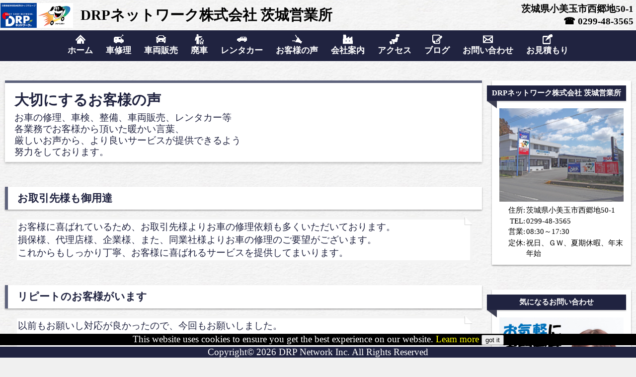

--- FILE ---
content_type: text/html; charset=UTF-8
request_url: https://ibaraki.drp-network.jp/voice.php
body_size: 3533
content:
<!DOCTYPE html>
<html>
<head>
<meta charset="utf-8">
<title>大切にするお客様の声|DRPネットワーク株式会社 茨城営業所</title>
<meta name="theme-color" content="#002F7B">
<meta name="description" content="茨城県小美玉市で、車の修理、車検、整備、新車、中古車販売、レンタカー等の事業をおこなっております。お客様から頂いた暖かいお言葉を掲載いたします。当店の良さと安心を知ってください。">
<meta name="keywords" content="茨城県,小美玉市,車,修理,販売,お客様,声,感想,評価"/>
<link rel='shortcut icon' type='image/x-icon' href='img/print/12619a047621_1.ico'/>
<!-- JSON-LDによる構造化データ（会社情報） -->
<script type="application/ld+json">
				{
					"@context": "https://schema.org",
					"@type": "Organization",
					"@id": "https://ibaraki.drp-network.jp/#organization",
					"name": "ＤＲＰネットワーク株式会社",
					"description": "ＤＲＰネットワーク株式会社が運営する茨城県にある車の修理工場",
					"url": "https://ibaraki.drp-network.jp/",
					"logo": "https://ibaraki.drp-network.jp/img/print/126199d70b18_21.jpg",
					"contactPoint": [
						{
						"@type": "ContactPoint",
						"telephone": "+81-3-3673-5551",
						"contactType": "customer service",
						"areaServed": "JP",
						"availableLanguage": "ja"
						}
					]
				}
				</script>
<script src='js/jquery-2.0.0.js'></script>
<script type='text/javascript' src='js/mobile.js'></script>
<script src='js/enter.js'></script>
<script src='js/jquery-2.0.0.js'></script>
<link rel='stylesheet' href='css/web.css' type='text/css' media='screen'>
<!-- アクセス解析 GA4 -->
<!-- Global site tag (gtag.js) - Google Analytics -->
<script async src='https://www.googletagmanager.com/gtag/js?id=G-JMSRCVXM49'></script>
<script>
		  window.dataLayer = window.dataLayer || [];
		  function gtag(){dataLayer.push(arguments);}
		  gtag('js', new Date());
		  gtag('config', 'G-JMSRCVXM49');
		</script>
<!-- アクセス解析 GA4 -->
</head>
<body><noscript><meta HTTP-EQUIV="refresh" content="0;url='https://ibaraki.drp-network.jp/voice.php?PageSpeed=noscript'" /><style><!--table,div,span,font,p{display:none} --></style><div style="display:block">Please click <a href="https://ibaraki.drp-network.jp/voice.php?PageSpeed=noscript">here</a> if you are not redirected within a few seconds.</div></noscript>
<div class='header'>
<div class='left'>
<a href='./'>
<img src='img/print/126199d70b18_21.jpg' alt='DRPネットワーク株式会社 茨城営業所'/>
<div class='title'>DRPネットワーク株式会社 茨城営業所</div>
</a>
</div>
<div class='right'>
<div class='Jysy'>茨城県小美玉市西郷地50-1</div>
<div class='Tel'>&#9742; <a href='tel:0299-48-3565'>0299-48-3565</a></div>
</div>
<div class='right2'>
<div id='menuBtnA' onclick='MenuOpen()'><span>menu</span></div>
<div id='menuBtnB' onclick='MenuClose()'><span>close</span></div>
</div>
<script>
			function MenuOpen(){
				document.getElementById('menuBtnA').style.display ='none';
				document.getElementById('menuBtnB').style.display ='block';
				document.getElementById('mnwk').style.display ='block';
			}
			function MenuClose(){
				document.getElementById('menuBtnA').style.display ='block';
				document.getElementById('menuBtnB').style.display ='none';
				document.getElementById('mnwk').style.display ='none';
			}
		</script>
</div>
<div class='menuwk' id='mnwk'>
<ul><a href='./'><li class='typeB'><img src='img/base/home.png' alt='ホーム'/><br/>ホーム</li></a><a href='repair.php'><li class='typeB'><img src='img/base/repair.png' alt='車修理'/><br/>車修理</li></a><a href='sale.php'><li class='typeB'><img src='img/base/newcar.png' alt='車両販売'/><br/>車両販売</li></a><a href='scrapped.php'><li class='typeB'><img src='img/base/scrap.png' alt='廃車'/><br/>廃車</li></a><a href='rentacar.php'><li class='typeB'><img src='img/base/rentacar.png' alt='レンタカー'/><br/>レンタカー</li></a><a href='voice.php'><li class='typeB'><img src='img/base/voice.png' alt='お客様の声'/><br/>お客様の声</li></a><a href='comp.php'><li class='typeB'><img src='img/base/comp.png' alt='会社案内'/><br/>会社案内</li></a><a href='access.php'><li class='typeB'><img src='img/base/access.png' alt='アクセス'/><br/>アクセス</li></a><a href='blog.php'><li class='typeB'><img src='img/base/blog.png' alt='ブログ'/><br/>ブログ</li></a><a href='inquiry.php'><li class='typeB'><img src='img/base/inquiry.png' alt='お問い合わせ'/><br/>お問い合わせ</li></a><a href='quotation.php'><li class='typeB'><img src='img/base/quotation.png' alt='お見積もり'/><br/>お見積もり</li></a></ul>	</div>
<div class='contents'>
<div class='CntWk'>
<div class='left'>
<div class='MdWk'>
<h1>大切にするお客様の声</h1><p>お車の修理、車検、整備、車両販売、レンタカー等<br/>各業務でお客様から頂いた暖かい言葉、<br/>厳しいお声から、より良いサービスが提供できるよう<br/>努力をしております。</p>
</div>
<div class='CtsTtl'><h2>お取引先様も御用達</h2></div>
<div class='CtsTxtWk'>
<div class='Text'>
<p>お客様に喜ばれているため、お取引先様よりお車の修理依頼も多くいただいております。<br/>損保様、代理店様、企業様、また、同業社様よりお車の修理のご要望がございます。<br/>これからもしっかり丁寧、お客様に喜ばれるサービスを提供してまいります。</p>
</div>
</div>
<div class='CtsTtl'><h2>リピートのお客様がいます</h2></div>
<div class='CtsTxtWk'>
<div class='Text'>
<p>以前もお願いし対応が良かったので、今回もお願いしました。<br/>丁寧な説明と納得のいく修理プランで修理することができとても満足です。<br/>また、機会があればお願いしようと思います。</p>
</div>
</div>
<div class='CtsTtl'><h2>初めてのお客様に喜ばれてます</h2></div>
<div class='CtsTxtWk'>
<div class='Text'>
<p>初めてお車の修理をしたのですが、親切丁寧に説明いただき、仕上がりも良くて満足でした。</p>
</div>
</div>
</div>
<div class='right'>
<div class='CtsWk'>
<h3 class='ttl'>DRPネットワーク株式会社 茨城営業所</h3>
<img src='img/print/12666d258ef6_22.jpg' alt='DRPネットワーク株式会社 茨城営業所'/><br/>
<table>
<tr><th>住所:</th><td>茨城県小美玉市西郷地50-1</td></tr>
<tr><th>TEL:</th><td><a href='tel:0299-48-3565'>0299-48-3565</a></td></tr>
<tr><th>営業:</th><td>08:30～17:30</td></tr>
<tr><th>定休:</th><td>祝日、ＧＷ、夏期休暇、年末年始</td></tr>
</table>
</div>
<div class='CtsWk'>
<h3 class='ttl'>気になるお問い合わせ</h3>
<a href='inquiry.php'>
<img src='img/base/rt_inquiry.png' alt='お問い合わせ'/><br/>
<p>お問い合わせのご返答は<br/>当店の営業時間中におこないます。</p>
<p>お問い合わせいただいた時間により翌営業日になる場合がございます。</p>
<p>お急ぎの場合はお電話で<br/>お問い合わせください。</p>
</a>
</div>
<div class='CtsWk'>
<h3 class='ttl'>車の修理に関する見積もり</h3>
<a href='quotation.php'>
<img src='img/base/rt_quotation.png' alt='見積依頼'/><br/>
<p>車の修理(キズヘコミ)のお見積もりはWebでも受付ております。</p>
<p>正確な見積もりをご希望の場合はご来店ください。</p>
<p>お客様のご来店、心よりお待ちしております。</p>
</a>
</div>
</div>
</div>
<div class='fcnts' style='background-image:url(img/print/12666d258ef6_22.jpg);'>
<ul>
<a href='./'><li class='typeA'>ホーム</li></a><a href='repair.php'><li class='typeA'>車修理</li></a><a href='sale.php'><li class='typeA'>車両販売</li></a><a href='scrapped.php'><li class='typeA'>廃車</li></a><a href='rentacar.php'><li class='typeA'>レンタカー</li></a><a href='voice.php'><li class='typeA'>お客様の声</li></a><a href='comp.php'><li class='typeA'>会社案内</li></a><a href='access.php'><li class='typeA'>アクセス</li></a><a href='blog.php'><li class='typeA'>ブログ</li></a><a href='inquiry.php'><li class='typeA'>お問い合わせ</li></a><a href='quotation.php'><li class='typeA'>お見積もり</li></a>
</ul>
<p>お車のことなら</p>
<h3>DRPネットワーク株式会社 茨城営業所</h3>
<p>茨城県小美玉市西郷地50-1</p>
<p>&#9742; <a href='tel:0299-48-3565'>0299-48-3565</a></p>
<ul>
<a href='https://www.5552.co.jp/' target='_blank'><li class='typeB'><img src='img/print/12619a04ec31_2.jpg' alt='DRPネットワーク(株)'/></li></a><a href='https://www.mitsui-direct.co.jp/car/' target='_blank'><li class='typeB'><img src='img/print/12619a04efff_2.jpg' alt='三井ダイレクト損保'/></li></a><a href='https://www.e-design.net/' target='_blank'><li class='typeB'>東京海上ダイレクト</li></a><a href='https://www.zurich.co.jp/car/' target='_blank'><li class='typeB'><img src='img/print/12619a04f018_2.jpg' alt='チューリッヒの自動車保険'/></li></a><a href='http://www.hokujikyo.jp/' target='_blank'><li class='typeB'><img src='img/print/12619a04f049_2.jpg' alt='北海道自動車共済協同組合'/></li></a><a href='https://www.kanjikyo.or.jp/' target='_blank'><li class='typeB'><img src='img/print/12619a04f051_2.jpg' alt='関東自動車共済協同組合'/></li></a><a href='https://www.nishijikyo.com/' target='_blank'><li class='typeB'><img src='img/print/12619a04f05a_2.jpg' alt='西日本自動車共済'/></li></a>
</ul>
</div>
</div>
<div class='footer'>
Copyright&copy; 2026 DRP Network Inc. All Rights Reserved
</div>
<div class='gdpr'>
This website uses cookies to ensure you get the best experience on our website. <a href='gdpr.php'>Leam more</a> <button type='button' onclick=location.href='/voice.php?gdpr=gotit'>got it</button>
</div>
</body>
</html>


--- FILE ---
content_type: text/css
request_url: https://ibaraki.drp-network.jp/css/web.css
body_size: 3288
content:
@charset "utf-8";html, body, div, header, span, applet, object, iframe, h1, h2, h3, h4, h5, h6, p, blockquote, pre, a, abbr, acronym, address, big, cite, code, del, dfn, em, font, ins, kbd, q, s, samp, small, strike, strong, sub, sup, tt, var, dl, dt, dd, ol, ul, li, fieldset, form, label, legend, table.table, caption, tbody, tfoot, thead, tr, th, td{border:0;font-family:inherit;font-style:inherit;font-weight:inherit;margin:0;outline:0;padding:0;}
html{overflow-y: scroll;}
body{margin:0px;padding:0px;width:100%;height:100%;background-color:#fff;font-size:1.2em;background-color:#f0f0f0;background-image:url("../img/base/back_panel_1.jpg");background-repeat:repeat;}
button{cursor:pointer;}
img{border:0px}
select{font-size:1em;cursor:pointer;}
input[type='textbox']{font-size:1em;}
input[type='submit']{cursor:pointer;}
input[type='file']{cursor:pointer;}
.button{-webkit-writing-mode:horizontal-tb !important;-webkit-appearance:button;border-color: rgb(216, 216, 216) rgb(209, 209, 209) rgb(186, 186, 186);border-style: solid;border-width: 1px;padding: 1px 7px 2px;text-rendering: auto;color: initial;display: inline-block;text-align: start;font-size:0.8em;cursor:pointer;}
label{cursor:pointer;}

@media only screen and (max-width: 800px){
	.header{z-index:990;position:fixed;margin:auto;width:100%;height:60px;background-image:url("../img/base/back_panel_1.jpg");background-repeat:repeat;border-bottom:1px solid #202340; }
	.header .left{z-index:991;position:fixed;width:width:60%;text-align:left;padding:1px; }
	.header .left img{float:left;width:auto;height:35px;}
	.header .left .title{float:left;width:100%;font-size:0.9em;font-weight:bold;}
	.header .left a{color:#000;text-decoration:none;border-bottom:0px;}
	.header .right{ display:none; }
	.header .right2{z-index:992;position:fixed;right:0px;width:65px;height:60px;cursor:pointer;}
	.header .right2 #menuBtnA{display:block;margin-right:0px;width:65px;height:60px;text-align:center;background-color:#202340;color:#fff;}
	.header .right2 #menuBtnB{display:none;margin-right:0px;width:65px;height:60px;text-align:center;background-color:#202340;color:#fff;}
	.header .right2 span{position:relative;top:8px;border-bottom: double 6px white;}
	.menuwk{display:none;z-index:90;position:fixed;margin:auto;margin-top:60px;width:100%;height:100%;background-color:#fff;text-align:center;border-top:1px solid #fff;border-bottom:1px solid #202340;overflow:auto;}
	.menuwk ul{color:#202340;text-align:center;}
	.menuwk ul li{width:100%;text-align:left;font-weight:bold;padding:15px;border-bottom:1px solid #202340;}
	.menuwk a{color:#202340;text-decoration:none;border-bottom:0px;}
	.menuwk br{display:none;}
	.menuwk img{display:none;}
	
	.contents{z-index:78;position:absolute;margin:auto;margin-top:61px;width:100%;height:auto;}
	.contents .rollImg{position:relative;margin:auto;width:100%;text-align:center;background-image:url("../img/base/back_panel_1.jpg");background-repeat:repeat;}
	.contents .rollImg .schd{position:absolute;width:100%;height:150px;background-image:url("../img/base/scroll_head.png");background-repeat:no-repeat;background-size: 100% auto;}
	.contents .rollImg .scfr{position:absolute;margin-top:-26px;width:100%;height:18px;background-image:url("../img/base/scroll_footer.png");background-repeat:no-repeat;background-size: 100% auto;}
	.contents .rollImg img{width:100%;object-fit:cover;background-size:cover;overflow:visible;} /* max-width:1280px;*/
	.contents .rollImg .line{margin:0px;margin-top:-10px;width:100%;height:16px;background-image: url("../img/base/roll_line.png");background-repeat:repeat-x;}
	.contents .rollImg .message{position:absolute;margin:auto;margin-top:-130px;left:0px;right:0px;width:90%;text-align:left;padding:5px;background-color:#e2e2e2;border: solid 3px #d9d9d9;border-radius: 8px;}
	.contents .rollImg .message strong{font-size:1.5em;color:#000;font-weight:bold;text-shadow:1px 1px 3px #000;}
	.contents .rollImg .message p{font-size:0.9em;color:#000;}
	
	.contents .rollImgB{position:relative;margin:auto;width:100%;text-align:center;background-image:url("../img/base/back_panel_1.jpg");background-repeat:repeat;}
	.contents .rollImgB .schd{position:absolute;width:100%;height:100px;background-image:url("../img/base/scroll_head.png");background-repeat:no-repeat;background-size: 100% auto;}
	.contents .rollImgB .scfr{position:absolute;margin-top:-32px;width:150%;height:18px;background-image:url("../img/base/scroll_footer.png");background-repeat:no-repeat;background-size: 100% auto;}
	.contents .rollImgB img{width:100%;height:150px;object-fit:cover;background-size:cover;overflow:visible;} /* max-width:1280px;*/
	.contents .rollImgB .line{margin:0px;margin-top:-10px;width:100%;height:16px;background-image: url("../img/base/roll_line.png");background-repeat:repeat-x;}
	.contents .rollImgB .message{position:absolute;margin-top:-125px;margin-left:10px;text-align:left;padding:5px;background-color:#e2e2e2;border: solid 3px #d9d9d9;border-radius: 8px;}
	.contents .rollImgB .message strong{font-size:1.5em;color:#000;font-weight:bold;text-shadow:1px 1px 3px #000;}
	.contents .rollImgB .message p{font-size:1.2em;color:#000;}
	
	.contents .CntWk{margin:auto;width:100%;width:100%;height:auto;text-align:center;}
	.contents .CntWk  .left{margin:auto;margin-bottom:80px;width:90%;}
	.contents .CntWk  .left table{margin:auto;margin-top:50px;width:100%;}
	.contents .CntWk  .left th{width:auto;min-width:100px;padding:5px;text-align:right;vertical-align:top;background-color:#d9dcf0;font-weight:bold;}
	.contents .CntWk  .left td{width:auto;min-width:100px;padding:5px;text-align:left;vertical-align:top;background-color:#fff;}
	.contents .CntWk  .left td a{color:#000;text-decoration:none;border-bottom:0px;}
	.contents .CntWk  .left textarea{width:90%;height:350px;}
	.contents .CntWk  input[type='text']{width:90%;text-align:left;}
	.contents .CtsImg{margin:auto;width:95%;}
	.contents .CtsImg .pic{margin:auto;margin-top:50px;padding:5px;}
	.contents .CtsImg .pic img{width:100%;height:auto;}
	.contents .CtsImg .map{margin:auto;margin-top:50px;padding:5px;border:1px solid #202340;}
	.contents .CtsImg .map iframe{width:100%;height:550px;}
	.contents .MdWk{margin:0;margin-top:50px;padding: 0.5em 1em;color:#202340;text-align:left;background:white;border-top:solid 5px #5d627b;box-shadow: 0 3px 5px rgba(0, 0, 0, 0.22);}
	.contents .MdWk h1{font-size:1.5em;line-height:1.7em;font-weight:bold;}
	.contents .MdWk p{line-height:1.2em;}
	
	
	.contents .CtsTtl{margin:0;margin-top:50px;margin-bottom:20px;padding:0.5em 1em;text-align:left;background:#fff;border-left:solid 6px #5d627b;box-shadow: 0px 2px 3px rgba(0, 0, 0, 0.33);}
	.contents .btnWk{margin:10px;}
	.contents h2{color:#202340;font-size:1.1em;line-height:1.3em;font-weight:bold;}
	.contents .CtsTxtWk{margin:auto;width:95%;}
	.contents .CtsTxtWk .Text{position:relative;text-align:left;background:#fff;box-shadow: 0px 0px 0px 5px #f4f4f4;border: dashed 2px white;padding:0;color: #202340;}
	.contents .CtsTxtWk .Text:after{position:absolute;text-align:left;content:'';right:-7px;top:-7px;border-width: 0 15px 15px 0;border-style: solid;border-color: #f4f4f4 #f4f4f4 #fff;box-shadow: -1px 1px 1px rgba(0, 0, 0, 0.15);}
	.contents .CtsTxtWk .picA{margin:auto;padding:5px;}
	.contents .CtsTxtWk .picA img{width:50%;height:auto;}
	.contents .CtsTxtWk .picB{margin:auto;padding:5px;}
	.contents .CtsTxtWk .picB img{margin:5px;width:46%;height:auto;}
	.contents .CtsTxtWk .picC{margin:auto;padding:5px;}
	.contents .CtsTxtWk .picC img{margin:5px;width:30%;height:auto;}
	.contents .CtsTxtWk .picD{margin:auto;padding:5px;}
	.contents .CtsTxtWk .picD img{margin:5px;width:20%;height:auto;}
	.contents .CtsTxtWk .picE{margin:auto;padding:5px;}
	.contents .CtsTxtWk .picE img{margin:5px;width:18%;height:auto;}
	.contents .fcnts{width:100%;background-image:url("../img/base/back_panel_1.jpg");background-repeat:repeat;}
	
	.contents .CntWk .right{margin:auto;width:90%;}
	.contents .CntWk .right .CtsWk{margin:0;margin-top:50px;margin-bottom:20px;padding:10px 10px 10px 10px;text-align:center;background:#fff;box-shadow: 0px 2px 3px rgba(0, 0, 0, 0.33);}
	.contents .CntWk .right .CtsWk .ttl-wrapper{display: block;position: relative;margin: 15px auto;padding: 5px 0;width: 80%;background: #f1f1f1;text-align:left; }
	.contents .CntWk .right .CtsWk .ttl{display: inline-block;position: relative;box-sizing: border-box;padding: 5px;margin: 0 0 15px -20px;width: calc(100% + 20px);font-size:0.8em;font-weight:bold;color: #fff;background: #202340;box-shadow: 0 2px 2px rgba(0, 0, 0, 0.2);}
	.contents .CntWk .right .CtsWk .ttl:before{position: absolute;content: '';top: 100%;left: 0;border: none;border-bottom: solid 15px transparent;border-right: solid 20px #3d3f53;}
	.contents .CntWk .right .CtsWk img{margin:auto;width:250px;height:auto;}
	.contents .CntWk .right .CtsWk table{margin:auto;width:100%;}
	.contents .CntWk .right .CtsWk th{width:55px;text-align:right;font-size:1em;vertical-align:top;}
	.contents .CntWk .right .CtsWk td{width:auto;text-align:left;font-size:1em;vertical-align:top;}
	.contents .CntWk .right .CtsWk a{text-decoration:none;border-bottom:0px;color:#000;}
	.contents .CntWk .right .CtsWk p{font-size:1em;line-height:1em;}
	
	.fcnts{margin:auto;padding-top:30px;padding-bottom:60px;width:100%;height:auto;text-align:center;background-repeat:no-repeat;background-size:cover;background-position: 50% 70%;background-color:rgba(255,255,255,0.8);background-blend-mode:lighten;}
	.fcnts ul{list-style:none;color:#fff;}
	.fcnts li.typeA{display:inline-block;vertical-align:middle;height:50px;padding-left:13px;padding-right:13px;font-weight:bold;font-size:0.9em;}
	.fcnts li.typeB{display:inline-block;vertical-align:middle;margin:10px;height:35px;font-weight:bold;font-size:0.9em;}
	.fcnts a{text-decoration:none;border-bottom:0px;color:#000;color:#000;}
	.fcnts h3{font-weight:bold;}
	.fcnts p{color:#000;}
	.fcnts img{width:117px;min-width:50px;height:auto;}
	.fcnts a{text-decoration:none;border-bottom:0px;color:#000;}
	
	.footer{position:fixed;z-index:99998;bottom:0px;width:100%;background-color:#202340;text-align:center;color:#fff;}
	.footer a{color:#fff;text-decoration:none;border-bottom:0px;}
	.gdpr{position:fixed;z-index:99999;bottom:45px;width:100%;background-color:#000;text-align:center;color:#fff;}
	.gdpr a:link{color:yellow;text-decoration:none;border-bottom:0px;}
	.gdpr a:visited{color:yellow;text-decoration:none;border-bottom:0px;}
	.gdpr a:active{color:#000;background-color:yellow;text-decoration:none;border-bottom:0px solid black;}
	.gdpr a:hover{color:#000;background-color:yellow;text-decoration:none;border-bottom:0px solid black;}
	.gdpr button{cursor:pointer;}
	
}
@media only screen and (min-width: 800px) AND (max-width:1180px){
	.header{z-index:990;position:fixed;margin:auto;width:100%;height:60px;background-image:url("../img/base/back_panel_1.jpg");background-repeat:repeat;border-bottom:1px solid #202340; }
	.header .left{z-index:991;position:fixed;width:calc(100% - 66px);text-align:left;padding:1px; }
	.header .left img{display:inline-block;margin-top:5px;width:auto;height:50px;}
	.header .left .title{display:inline-block;height:50px;vertical-align:middle;font-size:1.2em;font-weight:bold;}
	.header .left a{color:#000;text-decoration:none;border-bottom:0px;}
	.header .right2{z-index:992;position:fixed;right:0px;width:65px;height:60px;cursor:pointer;}
	.header .right{ display:none; }
	.header .right2 #menuBtnA{display:block;margin-right:0px;width:65px;height:60px;text-align:center;background-color:#202340;color:#fff;}
	.header .right2 #menuBtnB{display:none;margin-right:0px;width:65px;height:60px;text-align:center;background-color:#202340;color:#fff;}
	.header .right2 span{position:relative;top:8px;border-bottom: double 6px white;}
	.menuwk{display:none;z-index:90;position:fixed;margin:auto;margin-top:60px;width:100%;height:100%;background-color:#fff;text-align:center;border-top:1px solid #fff;border-bottom:1px solid #202340;overflow:auto;}
	.menuwk ul{color:#202340;text-align:center;}
	.menuwk ul li{width:100%;text-align:left;font-weight:bold;padding:15px;border-bottom:1px solid #202340;}
	.menuwk a{color:#202340;text-decoration:none;border-bottom:0px;}
	.menuwk br{display:none;}
	.menuwk img{display:none;}
	
	.contents{z-index:78;position:absolute;margin:auto;margin-top:61px;width:100%;height:auto;}
	.contents .rollImg{position:relative;margin:auto;width:100%;text-align:center;background-image:url("../img/base/back_panel_1.jpg");background-repeat:repeat;}
	.contents .rollImg .schd{position:absolute;width:100%;height:150px;background-image:url("../img/base/scroll_head.png");background-repeat:no-repeat;background-size: 100% auto;}
	.contents .rollImg .scfr{position:absolute;margin-top:-26px;width:100%;height:18px;background-image:url("../img/base/scroll_footer.png");background-repeat:no-repeat;background-size: 100% auto;}
	.contents .rollImg img{width:100%;object-fit:cover;background-size:cover;overflow:visible;} /* max-width:1280px;*/
	.contents .rollImg .line{margin:0px;margin-top:-10px;width:100%;height:16px;background-image: url("../img/base/roll_line.png");background-repeat:repeat-x;}
	.contents .rollImg .message{position:absolute;margin-top:-130px;margin-left:30px;text-align:left;padding:5px;background-color:#e2e2e2;border: solid 3px #d9d9d9;border-radius: 8px;}
	.contents .rollImg .message strong{font-size:1.5em;color:#000;font-weight:bold;text-shadow:1px 1px 3px #000;}
	.contents .rollImg .message p{font-size:1em;color:#000;}
	
	.contents .rollImgB{position:relative;margin:auto;width:100%;text-align:center;background-image:url("../img/base/back_panel_1.jpg");background-repeat:repeat;}
	.contents .rollImgB .schd{position:absolute;width:100%;height:100px;background-image:url("../img/base/scroll_head.png");background-repeat:no-repeat;background-size: 100% auto;}
	.contents .rollImgB .scfr{position:absolute;margin-top:-32px;width:150%;height:18px;background-image:url("../img/base/scroll_footer.png");background-repeat:no-repeat;background-size: 100% auto;}
	.contents .rollImgB img{width:100%;height:150px;object-fit:cover;background-size:cover;overflow:visible;} /* max-width:1280px;*/
	.contents .rollImgB .line{margin:0px;margin-top:-10px;width:100%;height:16px;background-image: url("../img/base/roll_line.png");background-repeat:repeat-x;}
	.contents .rollImgB .message{position:absolute;margin-top:-125px;margin-left:50px;text-align:left;padding:5px;background-color:#e2e2e2;border: solid 3px #d9d9d9;border-radius: 8px;}
	.contents .rollImgB .message strong{font-size:1.5em;color:#000;font-weight:bold;text-shadow:1px 1px 3px #000;}
	.contents .rollImgB .message p{font-size:1.2em;color:#000;}
	
	.contents .CntWk{margin:auto;width:100%;width:100%;height:auto;text-align:center;}
	.contents .CntWk  .left{margin:auto;margin-bottom:80px;width:90%;}
	.contents .MdWk{margin:0;margin-top:50px;padding: 0.5em 1em;color:#202340;text-align:left;background:white;border-top:solid 5px #5d627b;box-shadow: 0 3px 5px rgba(0, 0, 0, 0.22);}
	.contents .MdWk h1{font-size:1.5em;line-height:1.7em;font-weight:bold;}
	.contents .MdWk p{line-height:1.2em;}
	
	.contents .CntWk{margin:auto;width:100%;max-width:1100px;height:auto;text-align:center;}
	.contents .CntWk  .left{float:left;margin-left:10px;margin-bottom:80px;width:calc(100% - 290px);}	/* ???E?? */
	.contents .CntWk  .left table{margin:auto;margin-top:50px;width:auto;}
	.contents .CntWk  .left th{width:150px;min-width:100px;padding:5px;text-align:right;vertical-align:top;background-color:#d9dcf0;font-weight:bold;}
	.contents .CntWk  .left td{width:auto;min-width:100px;padding:5px;text-align:left;vertical-align:top;background-color:#fff;}
	.contents .CntWk  .left td a{color:#000;text-decoration:none;border-bottom:0px;}
	.contents .CntWk  .left textarea{width:90%;height:350px;}
	.contents .CntWk  input[type='text']{width:90%;text-align:left;}
	.contents .CtsImg{margin:auto;width:95%;}
	.contents .CtsImg .pic{margin:auto;margin-top:50px;padding:5px;}
	.contents .CtsImg .pic img{width:100%;height:auto;}
	.contents .CtsImg .map{margin:auto;margin-top:50px;padding:5px;border:1px solid #202340;}
	.contents .CtsImg .map iframe{width:100%;height:550px;}
	
	.contents .MdWk{margin:0;margin-top:50px;padding: 0.5em 1em;color:#202340;text-align:left;background:white;border-top:solid 5px #5d627b;box-shadow: 0 3px 5px rgba(0, 0, 0, 0.22);}
	.contents .MdWk h1{font-size:1.5em;line-height:1.7em;font-weight:bold;}
	.contents .MdWk p{line-height:1.2em;}
	.contents .CtsTtl{margin:0;margin-top:50px;margin-bottom:20px;padding:0.5em 1em;text-align:left;background:#fff;border-left:solid 6px #5d627b;box-shadow: 0px 2px 3px rgba(0, 0, 0, 0.33);}
	.contents .btnWk{position:relative;margin-top:-58px;margin-bottom:58px;right:10px;width:100%;text-align:right;}
	.contents h2{color:#202340;font-size:1.1em;line-height:1.3em;font-weight:bold;}
	.contents .CtsTxtWk{margin:auto;width:95%;}
	.contents .CtsTxtWk .Text{position:relative;text-align:left;background:#fff;box-shadow: 0px 0px 0px 5px #f4f4f4;border: dashed 2px white;padding:0;color: #202340;}
	.contents .CtsTxtWk .Text:after{position:absolute;text-align:left;content:'';right:-7px;top:-7px;border-width: 0 15px 15px 0;border-style: solid;border-color: #f4f4f4 #f4f4f4 #fff;box-shadow: -1px 1px 1px rgba(0, 0, 0, 0.15);}
	.contents .CtsTxtWk .picA{margin:auto;padding:5px;}
	.contents .CtsTxtWk .picA img{width:50%;height:auto;}
	.contents .CtsTxtWk .picB{margin:auto;padding:5px;}
	.contents .CtsTxtWk .picB img{margin:5px;width:45%;height:auto;}
	.contents .CtsTxtWk .picC{margin:auto;padding:5px;}
	.contents .CtsTxtWk .picC img{margin:5px;width:30%;height:auto;}
	.contents .CtsTxtWk .picD{margin:auto;padding:5px;}
	.contents .CtsTxtWk .picD img{margin:5px;width:22%;height:auto;}
	.contents .CtsTxtWk .picE{margin:auto;padding:5px;}
	.contents .CtsTxtWk .picE img{margin:5px;width:18%;height:auto;}
	.contents .fcnts{width:100%;background-image:url("../img/base/back_panel_1.jpg");background-repeat:repeat;}
	
	.contents .CntWk .right{float:right;margin-right:10px;width:250px;}
	.contents .CntWk .right .CtsWk{margin:0;margin-top:50px;margin-bottom:20px;padding:10px 10px 10px 10px;text-align:center;background:#fff;box-shadow: 0px 2px 3px rgba(0, 0, 0, 0.33);}
	.contents .CntWk .right .CtsWk .ttl-wrapper{display: block;position: relative;margin: 15px auto;padding: 5px 0;width: 80%;background: #f1f1f1;text-align:left; }
	.contents .CntWk .right .CtsWk .ttl{display: inline-block;position: relative;box-sizing: border-box;padding: 5px;margin: 0 0 15px -20px;width: calc(100% + 20px);font-size:0.8em;font-weight:bold;color: #fff;background: #202340;box-shadow: 0 2px 2px rgba(0, 0, 0, 0.2);}
	.contents .CntWk .right .CtsWk .ttl:before{position: absolute;content: '';top: 100%;left: 0;border: none;border-bottom: solid 15px transparent;border-right: solid 20px #3d3f53;}
	.contents .CntWk .right .CtsWk img{margin:auto;width:220px;height:auto;}
	.contents .CntWk .right .CtsWk table{margin:auto;width:100%;}
	.contents .CntWk .right .CtsWk th{width:55px;text-align:right;font-size:0.8em;vertical-align:top;}
	.contents .CntWk .right .CtsWk td{width:auto;text-align:left;font-size:0.8em;vertical-align:top;}
	.contents .CntWk .right .CtsWk a{text-decoration:none;border-bottom:0px;color:#000;}
	.contents .CntWk .right .CtsWk p{font-size:0.8em;line-height:1em;}
	
	.fcnts{clear:both;margin:auto;margin-top:112px;padding-top:30px;padding-bottom:60px;width:100%;min-height:300px;height:auto;text-align:center;background-repeat:no-repeat;background-size:cover;background-position: 50% 70%;background-color:rgba(255,255,255,0.8);background-blend-mode:lighten;}
	.fcnts ul{list-style:none;color:#fff;}
	.fcnts li.typeA{display:inline-block;vertical-align:middle;height:50px;padding-left:13px;padding-right:13px;font-weight:bold;font-size:0.9em;}
	.fcnts li.typeB{display:inline-block;vertical-align:middle;margin:10px;height:60px;font-weight:bold;font-size:0.9em;}
	.fcnts a{text-decoration:none;border-bottom:0px;color:#000;color:#000;}
	.fcnts h3{font-weight:bold;}
	.fcnts p{color:#000;}
	.fcnts img{width:234px;height:auto;}
	.fcnts a{text-decoration:none;border-bottom:0px;color:#000;}
	
	
	.footer{position:fixed;z-index:99998;bottom:0px;width:100%;background-color:#202340;text-align:center;color:#fff;}
	.footer a{color:#fff;text-decoration:none;border-bottom:0px;}
	.gdpr{position:fixed;z-index:99999;bottom:25px;width:100%;background-color:#000;text-align:center;color:#fff;}
	.gdpr a:link{color:yellow;text-decoration:none;border-bottom:0px;}
	.gdpr a:visited{color:yellow;text-decoration:none;border-bottom:0px;}
	.gdpr a:active{color:#000;background-color:yellow;text-decoration:none;border-bottom:0px solid black;}
	.gdpr a:hover{color:#000;background-color:yellow;text-decoration:none;border-bottom:0px solid black;}
	.gdpr button{cursor:pointer;}
	
}
@media only screen and (min-width: 1180px){
	.header{z-index:999;position:fixed;margin:auto;width:100%;height:60px;background-image:url("../img/base/back_panel_1.jpg");background-repeat:repeat; }
	.header .left{ float:left;max-width:65%;text-align:left;padding:1px; }
	.header .left img{display:inline-block;margin-top:5px;width:auto;height:50px;}
	.header .left .title{display:inline-block;vertical-align:top;padding-top:10px;padding-left:10px;width:auto;height:50px;font-size:1.5em;font-weight:bold;text-shadow:1px 2px 3px #fff;}
	.header .left a{color:#000;text-decoration:none;border-bottom:0px;}
	.header .right{ float:right;max-width:35%;padding-top:5px;padding-right:5px;text-align:right;font-weight:bold;text-shadow:1px 2px 3px #fff;}
	.header .right .Jysy{}
	.header .right .Tel{}
	.header .right .Tel a{text-decoration:none;border-bottom:0px;color:#000;}
	.header .right2{display:none;}
	.menuwk{z-index:90;position:fixed;margin:auto;margin-top:60px;width:100%;height:62px;background-color:#202340;text-align:center;border-top:1px solid #fff;border-bottom:1px solid #fff;}
	.menuwk ul{margin-top:8px;list-style:none;color:#fff;text-align:center;}
	.menuwk ul li.typeA{display:inline-block;vertical-align:middle;height:50px;padding-left:13px;padding-right:13px;font-weight:bold;font-size:0.9em;}
	.menuwk ul li.typeB{display:inline-block;height:50px;padding-left:13px;padding-right:13px;font-weight:bold;font-size:0.9em;}
	.menuwk ul li img{margin-bottom:-5px;height:20px;}
	.menuwk ul a:link{color:#fff;text-decoration:none;border-bottom:0px;}
	.menuwk ul a:visited{color:#fff;text-decoration:none;border-bottom:0px;}
	.menuwk ul a:active{color:#fff;text-decoration:none;border-bottom:0px;}
	.menuwk ul a:hover{color:#fff;text-decoration:none;border-bottom:0px;}	
	
	.contents{z-index:78;position:absolute;margin:auto;margin-top:112px;width:100%;height:auto;}
	.contents .rollImg{position:relative;margin:auto;width:100%;text-align:center;background-image:url("../img/base/back_panel_1.jpg");background-repeat:repeat;}
	.contents .rollImg .schd{position:absolute;width:100%;height:auto;background-image:url("../img/base/scroll_head.png");background-repeat:no-repeat;background-size: 100% auto;}
	.contents .rollImg .scfr{position:absolute;margin-top:-32px;width:100%;height:18px;background-image:url("../img/base/scroll_footer.png");background-repeat:no-repeat;background-size: 100% auto;}
	.contents .rollImg img{width:100%;object-fit:cover;background-size:cover;overflow:visible;} /* max-width:1280px;*/
	.contents .rollImg .line{margin:0px;margin-top:-10px;width:100%;height:16px;background-image: url("../img/base/roll_line.png");background-repeat:repeat-x;}
	.contents .rollImg .message{position:absolute;margin-top:-200px;margin-left:50px;text-align:left;padding:10px;background-color:#e2e2e2;border: solid 3px #d9d9d9;border-radius: 8px;}
	.contents .rollImg .message strong{font-size:3em;color:#000;font-weight:bold;text-shadow:1px 1px 3px #000;}
	.contents .rollImg .message p{font-size:1.2em;color:#000;}
	
	.contents .rollImgB{position:relative;margin:auto;width:100%;text-align:center;background-image:url("../img/base/back_panel_1.jpg");background-repeat:repeat;}
	.contents .rollImgB .schd{position:absolute;width:100%;height:100px;background-image:url("../img/base/scroll_head.png");background-repeat:no-repeat;background-size: 100% auto;}
	.contents .rollImgB .scfr{position:absolute;margin-top:-32px;width:150%;height:18px;background-image:url("../img/base/scroll_footer.png");background-repeat:no-repeat;background-size: 100% auto;}
	.contents .rollImgB img{width:100%;height:150px;object-fit:cover;background-size:cover;overflow:visible;} /* max-width:1280px;*/
	.contents .rollImgB .line{margin:0px;margin-top:-10px;width:100%;height:16px;background-image: url("../img/base/roll_line.png");background-repeat:repeat-x;}
	.contents .rollImgB .message{position:absolute;margin-top:-125px;margin-left:50px;text-align:left;padding:5px;background-color:#e2e2e2;border: solid 3px #d9d9d9;border-radius: 8px;}
	.contents .rollImgB .message strong{font-size:1.5em;color:#000;font-weight:bold;text-shadow:1px 1px 3px #000;}
	.contents .rollImgB .message p{font-size:1.2em;color:#000;}
	
	.contents .CntWk{margin:auto;width:100%;max-width:1280px;height:auto;text-align:center;}
	.contents .CntWk  .left{float:left;margin-left:10px;margin-bottom:80px;width:calc(100% - 320px);}	/* ???E?? */
	.contents .CntWk  .left table{margin:auto;margin-top:50px;width:100%;}
	.contents .CntWk  .left th{width:150px;min-width:100px;padding:5px;text-align:right;vertical-align:top;background-color:#d9dcf0;font-weight:bold;}
	.contents .CntWk  .left td{width:auto;min-width:100px;padding:5px;text-align:left;vertical-align:top;background-color:#fff;}
	.contents .CntWk  .left td a{color:#000;text-decoration:none;border-bottom:0px;}
	.contents .CntWk  .left textarea{width:90%;height:350px;}
	.contents .CntWk  input[type='text']{width:90%;text-align:left;}
	.contents .CtsImg{margin:auto;width:95%;}
	.contents .CtsImg .pic{margin:auto;margin-top:50px;padding:5px;}
	.contents .CtsImg .pic img{width:100%;height:auto;}
	.contents .CtsImg .map{margin:auto;margin-top:50px;padding:5px;border:1px solid #202340;}
	.contents .CtsImg .map iframe{width:100%;height:550px;}
	
	.contents .MdWk{margin:0;margin-top:50px;padding: 0.5em 1em;color:#202340;text-align:left;background:white;border-top:solid 5px #5d627b;box-shadow: 0 3px 5px rgba(0, 0, 0, 0.22);}
	.contents .MdWk h1{font-size:1.5em;line-height:1.7em;font-weight:bold;}
	.contents .MdWk p{line-height:1.2em;}
	.contents .CtsTtl{margin:0;margin-top:50px;margin-bottom:20px;padding:0.5em 1em;text-align:left;background:#fff;border-left:solid 6px #5d627b;box-shadow: 0px 2px 3px rgba(0, 0, 0, 0.33);}
	.contents .btnWk{position:relative;margin-top:-58px;margin-bottom:58px;right:10px;width:100%;text-align:right;}
	.contents h2{color:#202340;font-size:1.1em;line-height:1.3em;font-weight:bold;}
	.contents .CtsTxtWk{margin:auto;width:95%;}
	.contents .CtsTxtWk .Text{position:relative;text-align:left;background:#fff;box-shadow: 0px 0px 0px 5px #f4f4f4;border: dashed 2px white;padding:0;color: #202340;}
	.contents .CtsTxtWk .Text:after{position:absolute;text-align:left;content:'';right:-7px;top:-7px;border-width: 0 15px 15px 0;border-style: solid;border-color: #f4f4f4 #f4f4f4 #fff;box-shadow: -1px 1px 1px rgba(0, 0, 0, 0.15);}
	.contents .CtsTxtWk .picA{margin:auto;padding:5px;}
	.contents .CtsTxtWk .picA img{width:50%;height:auto;}
	.contents .CtsTxtWk .picB{margin:auto;padding:5px;}
	.contents .CtsTxtWk .picB img{margin:5px;width:48%;height:auto;}
	.contents .CtsTxtWk .picC{margin:auto;padding:5px;}
	.contents .CtsTxtWk .picC img{margin:5px;width:32%;height:auto;}
	.contents .CtsTxtWk .picD{margin:auto;padding:5px;}
	.contents .CtsTxtWk .picD img{margin:5px;width:23%;height:auto;}
	.contents .CtsTxtWk .picE{margin:auto;padding:5px;}
	.contents .CtsTxtWk .picE img{margin:5px;width:18%;height:auto;}
	.contents .fcnts{width:100%;background-image:url("../img/base/back_panel_1.jpg");background-repeat:repeat;}
	
	.contents .CntWk .right{float:right;margin-right:10px;width:280px;}
	.contents .CntWk .right .CtsWk{margin:0;margin-top:50px;margin-bottom:20px;padding:10px 10px 10px 10px;text-align:center;background:#fff;box-shadow: 0px 2px 3px rgba(0, 0, 0, 0.33);}
	.contents .CntWk .right .CtsWk .ttl-wrapper{display: block;position: relative;margin: 15px auto;padding: 5px 0;width: 80%;background: #f1f1f1;text-align:left; }
	.contents .CntWk .right .CtsWk .ttl{display: inline-block;position: relative;box-sizing: border-box;padding: 5px;margin: 0 0 15px -20px;width: calc(100% + 20px);font-size:0.8em;font-weight:bold;color: #fff;background: #202340;box-shadow: 0 2px 2px rgba(0, 0, 0, 0.2);}
	.contents .CntWk .right .CtsWk .ttl:before{position: absolute;content: '';top: 100%;left: 0;border: none;border-bottom: solid 15px transparent;border-right: solid 20px #3d3f53;}
	.contents .CntWk .right .CtsWk img{margin:auto;width:250px;height:auto;}
	.contents .CntWk .right .CtsWk table{margin:auto;width:100%;}
	.contents .CntWk .right .CtsWk th{width:55px;text-align:right;font-size:0.8em;vertical-align:top;}
	.contents .CntWk .right .CtsWk td{width:auto;text-align:left;font-size:0.8em;vertical-align:top;}
	.contents .CntWk .right .CtsWk a{text-decoration:none;border-bottom:0px;color:#000;}
	.contents .CntWk .right .CtsWk p{font-size:0.8em;line-height:1em;}
	
	.fcnts{clear:both;margin:auto;margin-top:112px;padding-top:30px;padding-bottom:60px;width:100%;min-height:300px;height:auto;text-align:center;background-repeat:no-repeat;background-size:cover;background-position: 50% 70%;background-color:rgba(255,255,255,0.8);background-blend-mode:lighten;}
	.fcnts ul{list-style:none;color:#fff;}
	.fcnts li.typeA{display:inline-block;vertical-align:middle;height:50px;padding-left:13px;padding-right:13px;font-weight:bold;font-size:0.9em;}
	.fcnts li.typeB{display:inline-block;vertical-align:middle;margin:10px;height:60px;font-weight:bold;font-size:0.9em;}
	.fcnts a{text-decoration:none;border-bottom:0px;color:#000;color:#000;}
	.fcnts h3{font-weight:bold;}
	.fcnts p{color:#000;}
	.fcnts img{width:234px;height:auto;}
	.fcnts a{text-decoration:none;border-bottom:0px;color:#000;}
	
	.footer{position:fixed;z-index:99998;bottom:0px;width:100%;background-color:#202340;text-align:center;color:#fff;}
	.footer a{color:#fff;text-decoration:none;border-bottom:0px;}
	.gdpr{position:fixed;z-index:99999;bottom:25px;width:100%;background-color:#000;text-align:center;color:#fff;}
	.gdpr a:link{color:yellow;text-decoration:none;border-bottom:0px;}
	.gdpr a:visited{color:yellow;text-decoration:none;border-bottom:0px;}
	.gdpr a:active{color:#000;background-color:yellow;text-decoration:none;border-bottom:0px solid black;}
	.gdpr a:hover{color:#000;background-color:yellow;text-decoration:none;border-bottom:0px solid black;}
	.gdpr button{cursor:pointer;}
	
}

--- FILE ---
content_type: application/javascript
request_url: https://ibaraki.drp-network.jp/js/mobile.js
body_size: 110
content:
if (/ipad/i.test(navigator.userAgent)) {
	document.write('<meta name="viewport" content="width=1100">');
} else {
	document.write('<meta name="viewport" content="width=device-width,initial-scale=1">');
}